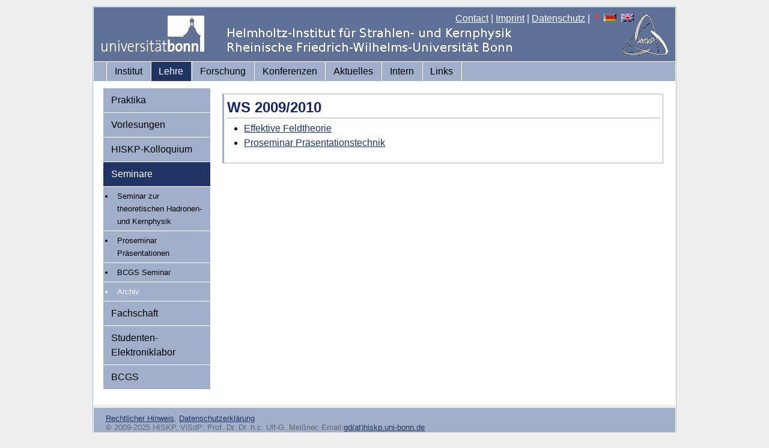

--- FILE ---
content_type: text/html; charset=iso-8859-1
request_url: https://www.hiskp.uni-bonn.de/index.php?id=174&L=wigu90nzfx
body_size: 5579
content:
<!DOCTYPE html
     PUBLIC "-//W3C//DTD XHTML 1.0 Transitional//EN"
     "http://www.w3.org/TR/xhtml1/DTD/xhtml1-transitional.dtd">
<html xml:lang="en" lang="en" xmlns="http://www.w3.org/1999/xhtml">
<head>

<meta http-equiv="Content-Type" content="text/html; charset=iso-8859-1" />
<!-- 
	This website is powered by TYPO3 - inspiring people to share!
	TYPO3 is a free open source Content Management Framework initially created by Kasper Skaarhoj and licensed under GNU/GPL.
	TYPO3 is copyright 1998-2011 of Kasper Skaarhoj. Extensions are copyright of their respective owners.
	Information and contribution at http://typo3.com/ and http://typo3.org/
-->


<link rel="shortcut icon" href="https://www.hiskp.uni-bonn.de/fileadmin/template/favicon.ico" />
<link rel="icon" href="https://www.hiskp.uni-bonn.de/fileadmin/template/favicon.ico" />
<title>HISKP: WS 2009/2010</title>
<meta name="generator" content="TYPO3 4.5 CMS" />

<link rel="stylesheet" type="text/css" href="typo3temp/stylesheet_bbd0ff5061.css?1716572938" media="all" />
<link rel="stylesheet" type="text/css" href="fileadmin/template/css/my_layout.css?1274881469" media="all" />
<link rel="stylesheet" type="text/css" href="fileadmin/template/css/tt_news.css?1274201155" media="all" />



<script src="typo3temp/javascript_93077bb238.js?1716572938" type="text/javascript"></script>



</head>
<body>

  <div class="page_margins">
    <div class="page">
      <div id="header">
        <div id="topnav">
<a href="index.php?id=48&amp;L=672" >Contact</a>&nbsp;|&nbsp;<a href="index.php?id=27&amp;L=672" >Imprint</a>&nbsp;|&nbsp;<a href="index.php?id=593&amp;L=672" >Datenschutz</a>&nbsp;|&nbsp;<img src="typo3/sysext/cms/tslib/media/icons_misc/content_client.gif" width="7" height="10" align="top" alt="" /><a href="index.php?id=174&amp;L=0" target="_top"><img src="typo3/sysext/cms/tslib/media/uploads/flag_de.gif" width="21" height="13" hspace="5" border="0" alt="" /></a><a href="index.php?id=174&amp;L=1" target="_top"><img src="typo3/sysext/cms/tslib/media/uploads/flag_uk.gif" width="21" height="13" hspace="5" border="0" alt="" /></a>
        </div>
  <a href="https://www.uni-bonn.de"><img src="fileadmin/template/css/images/logo_uni_bonn_www_trans1.gif" alt="Logo Uni Bonn" style="margin:12px;text-decoration:none;"/></a>
      </div>
      <div id="nav">
        <div class="hlist">
          <ul>
<li><a href="index.php?id=2&amp;L=672"  >Institut</a></li><li class="active"><a href="index.php?id=3&amp;L=672"  >Lehre</a></li><li><a href="index.php?id=32&amp;L=672"  >Forschung</a></li><li><a href="index.php?id=532&amp;L=672"  >Konferenzen</a></li><li><a href="index.php?id=4&amp;L=672"  >Aktuelles</a></li><li><a href="index.php?id=7&amp;L=672"  >Intern</a></li><li><a href="index.php?id=22&amp;L=672"  >Links</a></li>
          </ul>
        </div>
      </div>
      <div id="main">
        <div id="col1">
          <div id="col1_content" class="clearfix">
            <ul>
<li><a href="index.php?id=11&amp;L=672"  >Praktika</a></li><li><a href="index.php?id=36&amp;L=672"  >Vorlesungen</a></li><li><a href="index.php?id=kolloquium&amp;L=672"  >HISKP-Kolloquium</a></li><li class="active"><a href="index.php?id=37&amp;L=672"  >Seminare</a></li><ul id="menu-level2"><li class="entry"><a href="index.php?id=feldtheorie&amp;L=672" onfocus="blurLink(this);"  class="intern">Seminar zur theoretischen Hadronen- und Kernphysik</a></li><li class="entry"><a href="index.php?id=547&amp;L=672" onfocus="blurLink(this);"  class="intern">Proseminar Präsentationen</a></li><li class="entry"><a href="index.php?id=482&amp;L=672" onfocus="blurLink(this);"  class="intern">BCGS Seminar</a></li><li  class="entry-active" ><a href="index.php?id=157&amp;L=672" onfocus="blurLink(this);"  >Archiv</a></li></ul><li><a href="index.php?id=42&amp;L=672"  >Fachschaft</a></li><li><a href="index.php?id=106&amp;L=672"  >Studenten-Elektroniklabor</a></li><li><a href="index.php?id=444&amp;L=672"  >BCGS</a></li>
            </ul>
          </div>
        </div>
        <div id="col3">
          <div id="col3_content" class="clearfix">

	<!--  CONTENT ELEMENT, uid:487/menu [begin] -->
		<div class="pagecontent"><div id="c487" class="csc-default" >
		<!--  Header: [begin] -->
			<div class="csc-header csc-header-n1"><h2 class="csc-firstHeader">WS 2009/2010</h2></div>
		<!--  Header: [end] -->
			
		<!--  Menu/Sitemap element: [begin] -->
			<ul class="csc-menu csc-menu-1"><li><a href="index.php?id=183&amp;L=672" title="Effektive Feldtheorie"  >Effektive Feldtheorie</a></li><li><a href="index.php?id=175&amp;L=672" title="Proseminar Präsentationstechnik"  >Proseminar Präsentationstechnik</a></li></ul>
		<!--  Menu/Sitemap element: [end] -->
			</div></div>
	<!--  CONTENT ELEMENT, uid:487/menu [end] -->
		
          </div>
          <!-- IE Column Clearing -->
          <div id="ie_clearing"> &#160; </div>
        </div>
      </div>
      <div id="footer">
<span style="font-size:small"><a href="index.php?id=27&amp;L=672" >Rechtlicher Hinweis</a>,&nbsp;<a href="index.php?id=593&amp;L=672" >Datenschutzerklärung</a><br/>&copy; 2009-2025 HISKP, ViSdP: Prof. Dr. Dr. h.c. Ulf-G. Meißner, Email:<a href="&#109;&#97;&#105;&#108;&#116;&#111;&#58;&#103;&#100;&#64;&#104;&#105;&#115;&#107;&#112;&#46;&#117;&#110;&#105;&#45;&#98;&#111;&#110;&#110;&#46;&#100;&#101;" >gd(at)hiskp.uni-bonn.de</a><br/>Zuletzt bearbeitet:13.10.2010, Email:<a href="&#109;&#97;&#105;&#108;&#116;&#111;&#58;&#119;&#119;&#119;&#64;&#104;&#105;&#115;&#107;&#112;&#46;&#117;&#110;&#105;&#45;&#98;&#111;&#110;&#110;&#46;&#100;&#101;" >www(at)hiskp.uni-bonn.de</a></span>
      </div>
    </div>
  </div>




</body>
</html>